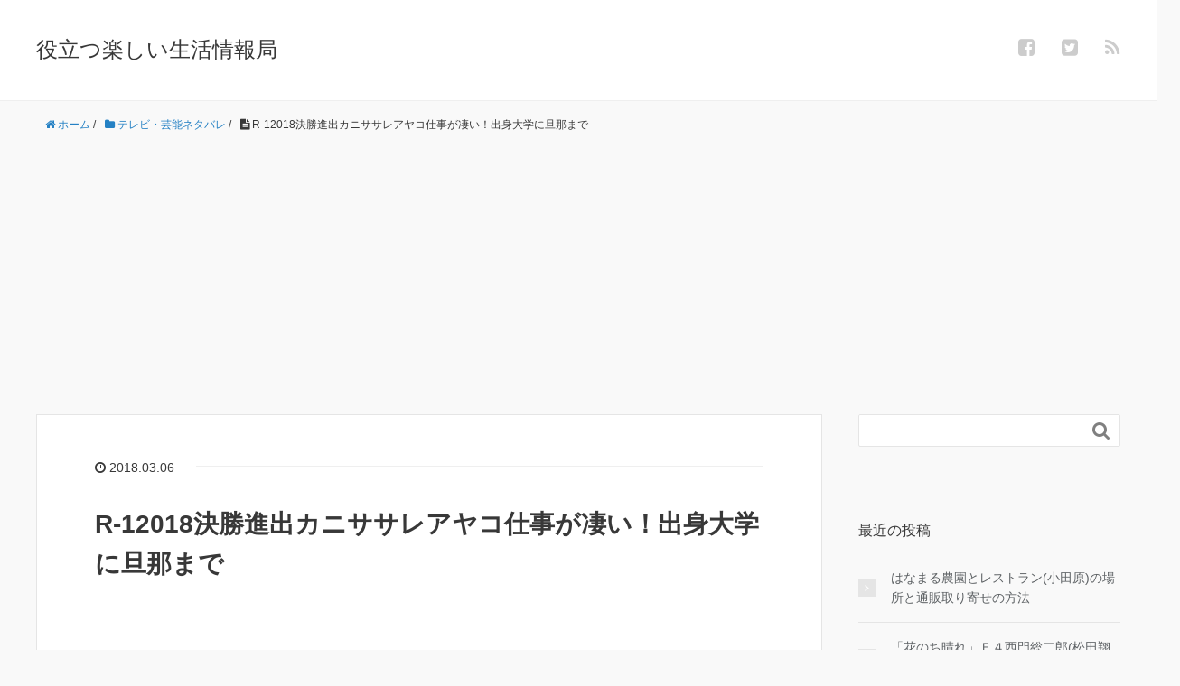

--- FILE ---
content_type: text/html; charset=UTF-8
request_url: http://positive-life55.com/r-12018-kanisasare-ayako/
body_size: 20989
content:
<!DOCTYPE HTML>
<html lang="ja">
<head prefix="og: http://ogp.me/ns# fb: http://ogp.me/ns/fb# article: http://ogp.me/ns/article#">
	<meta charset="UTF-8">
	<title>R-12018決勝進出カニササレアヤコ仕事が凄い！出身大学に旦那まで</title>
	<meta name="viewport" content="width=device-width,initial-scale=1.0">
	<!--[if lt IE 9]>
    <script src="http://html5shiv.googlecode.com/svn/trunk/html5.js"></script>
  <![endif]-->


		<!-- All in One SEO 4.6.7.1 - aioseo.com -->
		<meta name="description" content="３月６日（火）に開催されるピン芸人日本一を決める「R-1ぐらんぷり2018」の決勝戦が、フジテレビ系列で１９：００～放送されます。フリーの芸人（所属事務所なし）で現役のＯＬでもあるカニササレアヤコさんが、高学歴で結婚もしているが、現在ロボットエンジニアをしているという面白い経歴なので、注目してみたいと思います。" />
		<meta name="robots" content="max-image-preview:large" />
		<link rel="canonical" href="http://positive-life55.com/r-12018-kanisasare-ayako/" />
		<meta name="generator" content="All in One SEO (AIOSEO) 4.6.7.1" />
		<meta name="google" content="nositelinkssearchbox" />
		<script type="application/ld+json" class="aioseo-schema">
			{"@context":"https:\/\/schema.org","@graph":[{"@type":"Article","@id":"http:\/\/positive-life55.com\/r-12018-kanisasare-ayako\/#article","name":"R-12018\u6c7a\u52dd\u9032\u51fa\u30ab\u30cb\u30b5\u30b5\u30ec\u30a2\u30e4\u30b3\u4ed5\u4e8b\u304c\u51c4\u3044\uff01\u51fa\u8eab\u5927\u5b66\u306b\u65e6\u90a3\u307e\u3067","headline":"R-12018\u6c7a\u52dd\u9032\u51fa\u30ab\u30cb\u30b5\u30b5\u30ec\u30a2\u30e4\u30b3\u4ed5\u4e8b\u304c\u51c4\u3044\uff01\u51fa\u8eab\u5927\u5b66\u306b\u65e6\u90a3\u307e\u3067","author":{"@id":"http:\/\/positive-life55.com\/author\/maemuki55\/#author"},"publisher":{"@id":"http:\/\/positive-life55.com\/#organization"},"image":{"@type":"ImageObject","url":"http:\/\/positive-life55.com\/wp-content\/uploads\/2018\/03\/\u30ab\u30cb\u30b5\u30b5\u30ec\u30a2\u30e4\u30b3.jpg","width":275,"height":183},"datePublished":"2018-03-06T04:49:19+09:00","dateModified":"2018-03-06T04:49:19+09:00","inLanguage":"ja","mainEntityOfPage":{"@id":"http:\/\/positive-life55.com\/r-12018-kanisasare-ayako\/#webpage"},"isPartOf":{"@id":"http:\/\/positive-life55.com\/r-12018-kanisasare-ayako\/#webpage"},"articleSection":"\u30c6\u30ec\u30d3\u30fb\u82b8\u80fd\u30cd\u30bf\u30d0\u30ec, \uff03\u30ab\u30cb\u30b5\u30b5\u30ec\u30a2\u30e4\u30b3, \uff03\u30da\u30c3\u30d1\u30fc\u541b, \uff03\u30ed\u30dc\u30c3\u30c8\u30a8\u30f3\u30b8\u30cb\u30a2, \uff03\u5973\u82b8\u4eba, \uff03\uff32\uff0d\uff11\u3050\u3089\u3093\u3077\u308a\uff12\uff10\uff11\uff18"},{"@type":"BreadcrumbList","@id":"http:\/\/positive-life55.com\/r-12018-kanisasare-ayako\/#breadcrumblist","itemListElement":[{"@type":"ListItem","@id":"http:\/\/positive-life55.com\/#listItem","position":1,"name":"\u5bb6","item":"http:\/\/positive-life55.com\/","nextItem":"http:\/\/positive-life55.com\/r-12018-kanisasare-ayako\/#listItem"},{"@type":"ListItem","@id":"http:\/\/positive-life55.com\/r-12018-kanisasare-ayako\/#listItem","position":2,"name":"R-12018\u6c7a\u52dd\u9032\u51fa\u30ab\u30cb\u30b5\u30b5\u30ec\u30a2\u30e4\u30b3\u4ed5\u4e8b\u304c\u51c4\u3044\uff01\u51fa\u8eab\u5927\u5b66\u306b\u65e6\u90a3\u307e\u3067","previousItem":"http:\/\/positive-life55.com\/#listItem"}]},{"@type":"Organization","@id":"http:\/\/positive-life55.com\/#organization","name":"\u5f79\u7acb\u3064\u697d\u3057\u3044\u751f\u6d3b\u60c5\u5831\u5c40","description":"\u30cb\u30e5\u30fc\u30b9\u30fb\u30c6\u30ec\u30d3\u30fb\u30c9\u30e9\u30de\u306e\u60c5\u5831\u3092\u697d\u3057\u304f\u8a18\u4e8b\u306b\u3057\u3066\u3044\u304d\u3001\u751f\u6d3b\u306b\u5f79\u7acb\u3066\u308b\u3088\u3046\u306a\u60c5\u5831\u3092\u7d39\u4ecb\u3057\u3066\u3044\u304d\u307e\u3059\uff01\uff01\u30cb\u30e5\u30fc\u30b9\u306f\u8a71\u984c\u6027\u304c\u3042\u308b\u8a18\u4e8b\u3092\u3001\u30c6\u30ec\u30d3\u30c9\u30e9\u30de\u306f\u3001\u898b\u9003\u3057\u305f\u4eba\u304c\u697d\u3057\u3081\u308b\u3088\u3046\u306b\u3001\u3042\u3089\u3059\u3058\u3084\u611f\u60f3\u3092\u8a18\u4e8b\u306b\u3057\u307e\u3059\u3002","url":"http:\/\/positive-life55.com\/"},{"@type":"Person","@id":"http:\/\/positive-life55.com\/author\/maemuki55\/#author","url":"http:\/\/positive-life55.com\/author\/maemuki55\/","name":"maemuki55","image":{"@type":"ImageObject","@id":"http:\/\/positive-life55.com\/r-12018-kanisasare-ayako\/#authorImage","url":"https:\/\/secure.gravatar.com\/avatar\/22df41fd28cd518abc0b4e70f6cf13ab45232aeb90980f92ded0ab010d2d7c79?s=96&d=mm&r=g","width":96,"height":96,"caption":"maemuki55"}},{"@type":"WebPage","@id":"http:\/\/positive-life55.com\/r-12018-kanisasare-ayako\/#webpage","url":"http:\/\/positive-life55.com\/r-12018-kanisasare-ayako\/","name":"R-12018\u6c7a\u52dd\u9032\u51fa\u30ab\u30cb\u30b5\u30b5\u30ec\u30a2\u30e4\u30b3\u4ed5\u4e8b\u304c\u51c4\u3044\uff01\u51fa\u8eab\u5927\u5b66\u306b\u65e6\u90a3\u307e\u3067","description":"\uff13\u6708\uff16\u65e5\uff08\u706b\uff09\u306b\u958b\u50ac\u3055\u308c\u308b\u30d4\u30f3\u82b8\u4eba\u65e5\u672c\u4e00\u3092\u6c7a\u3081\u308b\u300cR-1\u3050\u3089\u3093\u3077\u308a2018\u300d\u306e\u6c7a\u52dd\u6226\u304c\u3001\u30d5\u30b8\u30c6\u30ec\u30d3\u7cfb\u5217\u3067\uff11\uff19\uff1a\uff10\uff10\uff5e\u653e\u9001\u3055\u308c\u307e\u3059\u3002\u30d5\u30ea\u30fc\u306e\u82b8\u4eba\uff08\u6240\u5c5e\u4e8b\u52d9\u6240\u306a\u3057\uff09\u3067\u73fe\u5f79\u306e\uff2f\uff2c\u3067\u3082\u3042\u308b\u30ab\u30cb\u30b5\u30b5\u30ec\u30a2\u30e4\u30b3\u3055\u3093\u304c\u3001\u9ad8\u5b66\u6b74\u3067\u7d50\u5a5a\u3082\u3057\u3066\u3044\u308b\u304c\u3001\u73fe\u5728\u30ed\u30dc\u30c3\u30c8\u30a8\u30f3\u30b8\u30cb\u30a2\u3092\u3057\u3066\u3044\u308b\u3068\u3044\u3046\u9762\u767d\u3044\u7d4c\u6b74\u306a\u306e\u3067\u3001\u6ce8\u76ee\u3057\u3066\u307f\u305f\u3044\u3068\u601d\u3044\u307e\u3059\u3002","inLanguage":"ja","isPartOf":{"@id":"http:\/\/positive-life55.com\/#website"},"breadcrumb":{"@id":"http:\/\/positive-life55.com\/r-12018-kanisasare-ayako\/#breadcrumblist"},"author":{"@id":"http:\/\/positive-life55.com\/author\/maemuki55\/#author"},"creator":{"@id":"http:\/\/positive-life55.com\/author\/maemuki55\/#author"},"image":{"@type":"ImageObject","url":"http:\/\/positive-life55.com\/wp-content\/uploads\/2018\/03\/\u30ab\u30cb\u30b5\u30b5\u30ec\u30a2\u30e4\u30b3.jpg","@id":"http:\/\/positive-life55.com\/r-12018-kanisasare-ayako\/#mainImage","width":275,"height":183},"primaryImageOfPage":{"@id":"http:\/\/positive-life55.com\/r-12018-kanisasare-ayako\/#mainImage"},"datePublished":"2018-03-06T04:49:19+09:00","dateModified":"2018-03-06T04:49:19+09:00"},{"@type":"WebSite","@id":"http:\/\/positive-life55.com\/#website","url":"http:\/\/positive-life55.com\/","name":"\u5f79\u7acb\u3064\u697d\u3057\u3044\u751f\u6d3b\u60c5\u5831\u5c40","description":"\u30cb\u30e5\u30fc\u30b9\u30fb\u30c6\u30ec\u30d3\u30fb\u30c9\u30e9\u30de\u306e\u60c5\u5831\u3092\u697d\u3057\u304f\u8a18\u4e8b\u306b\u3057\u3066\u3044\u304d\u3001\u751f\u6d3b\u306b\u5f79\u7acb\u3066\u308b\u3088\u3046\u306a\u60c5\u5831\u3092\u7d39\u4ecb\u3057\u3066\u3044\u304d\u307e\u3059\uff01\uff01\u30cb\u30e5\u30fc\u30b9\u306f\u8a71\u984c\u6027\u304c\u3042\u308b\u8a18\u4e8b\u3092\u3001\u30c6\u30ec\u30d3\u30c9\u30e9\u30de\u306f\u3001\u898b\u9003\u3057\u305f\u4eba\u304c\u697d\u3057\u3081\u308b\u3088\u3046\u306b\u3001\u3042\u3089\u3059\u3058\u3084\u611f\u60f3\u3092\u8a18\u4e8b\u306b\u3057\u307e\u3059\u3002","inLanguage":"ja","publisher":{"@id":"http:\/\/positive-life55.com\/#organization"}}]}
		</script>
		<!-- All in One SEO -->

<meta name="keywords" content="カニササレアヤコ" />
<meta name="description" content="３月６日（火）に開催されるピン芸人日本一を決める「R-1ぐらんぷり2018」の決勝戦が、フジテレビ系列で１９：００～放送されます。フリーの芸人（所属事務所なし）で現役のＯＬでもあるカニササレアヤコさんが、高学歴で結婚もしているが、現在ロボットエンジニアをしているという面白い経歴なので、注目してみたいと思います。" />
<meta name="robots" content="index" />
<meta property="og:title" content="R-12018決勝進出カニササレアヤコ仕事が凄い！出身大学に旦那まで" />
<meta property="og:type" content="article" />
<meta property="og:description" content="３月６日（火）に開催されるピン芸人日本一を決める「R-1ぐらんぷり2018」の決勝戦が、フジテレビ系列で１９：００～放送されます。フリーの芸人（所属事務所なし）で現役のＯＬでもあるカニササレアヤコさんが、高学歴で結婚もしているが、現在ロボットエンジニアをしているという面白い経歴なので、注目してみたいと思います。" />
<meta property="og:url" content="http://positive-life55.com/r-12018-kanisasare-ayako/" />
<meta property="og:image" content="http://positive-life55.com/wp-content/uploads/2018/03/カニササレアヤコ.jpg" />
<meta property="og:locale" content="ja_JP" />
<meta property="og:site_name" content="役立つ楽しい生活情報局" />
<link href="https://plus.google.com/" rel="publisher" />
<meta content="summary" name="twitter:card" />
<meta content="libertywiner55" name="twitter:site" />

<link rel='dns-prefetch' href='//maxcdn.bootstrapcdn.com' />
<link rel="alternate" type="application/rss+xml" title="役立つ楽しい生活情報局 &raquo; R-12018決勝進出カニササレアヤコ仕事が凄い！出身大学に旦那まで のコメントのフィード" href="http://positive-life55.com/r-12018-kanisasare-ayako/feed/" />
<link rel="alternate" title="oEmbed (JSON)" type="application/json+oembed" href="http://positive-life55.com/wp-json/oembed/1.0/embed?url=http%3A%2F%2Fpositive-life55.com%2Fr-12018-kanisasare-ayako%2F" />
<link rel="alternate" title="oEmbed (XML)" type="text/xml+oembed" href="http://positive-life55.com/wp-json/oembed/1.0/embed?url=http%3A%2F%2Fpositive-life55.com%2Fr-12018-kanisasare-ayako%2F&#038;format=xml" />
<style id='wp-img-auto-sizes-contain-inline-css' type='text/css'>
img:is([sizes=auto i],[sizes^="auto," i]){contain-intrinsic-size:3000px 1500px}
/*# sourceURL=wp-img-auto-sizes-contain-inline-css */
</style>
<link rel='stylesheet' id='base-css-css' href='http://positive-life55.com/wp-content/themes/xeory_base/base.css?ver=6.9' type='text/css' media='all' />
<link rel='stylesheet' id='main-css-css' href='http://positive-life55.com/wp-content/themes/xeory_base/style.css?ver=6.9' type='text/css' media='all' />
<link rel='stylesheet' id='font-awesome-css' href='//maxcdn.bootstrapcdn.com/font-awesome/4.3.0/css/font-awesome.min.css?ver=6.9' type='text/css' media='all' />
<style id='wp-emoji-styles-inline-css' type='text/css'>

	img.wp-smiley, img.emoji {
		display: inline !important;
		border: none !important;
		box-shadow: none !important;
		height: 1em !important;
		width: 1em !important;
		margin: 0 0.07em !important;
		vertical-align: -0.1em !important;
		background: none !important;
		padding: 0 !important;
	}
/*# sourceURL=wp-emoji-styles-inline-css */
</style>
<style id='wp-block-library-inline-css' type='text/css'>
:root{--wp-block-synced-color:#7a00df;--wp-block-synced-color--rgb:122,0,223;--wp-bound-block-color:var(--wp-block-synced-color);--wp-editor-canvas-background:#ddd;--wp-admin-theme-color:#007cba;--wp-admin-theme-color--rgb:0,124,186;--wp-admin-theme-color-darker-10:#006ba1;--wp-admin-theme-color-darker-10--rgb:0,107,160.5;--wp-admin-theme-color-darker-20:#005a87;--wp-admin-theme-color-darker-20--rgb:0,90,135;--wp-admin-border-width-focus:2px}@media (min-resolution:192dpi){:root{--wp-admin-border-width-focus:1.5px}}.wp-element-button{cursor:pointer}:root .has-very-light-gray-background-color{background-color:#eee}:root .has-very-dark-gray-background-color{background-color:#313131}:root .has-very-light-gray-color{color:#eee}:root .has-very-dark-gray-color{color:#313131}:root .has-vivid-green-cyan-to-vivid-cyan-blue-gradient-background{background:linear-gradient(135deg,#00d084,#0693e3)}:root .has-purple-crush-gradient-background{background:linear-gradient(135deg,#34e2e4,#4721fb 50%,#ab1dfe)}:root .has-hazy-dawn-gradient-background{background:linear-gradient(135deg,#faaca8,#dad0ec)}:root .has-subdued-olive-gradient-background{background:linear-gradient(135deg,#fafae1,#67a671)}:root .has-atomic-cream-gradient-background{background:linear-gradient(135deg,#fdd79a,#004a59)}:root .has-nightshade-gradient-background{background:linear-gradient(135deg,#330968,#31cdcf)}:root .has-midnight-gradient-background{background:linear-gradient(135deg,#020381,#2874fc)}:root{--wp--preset--font-size--normal:16px;--wp--preset--font-size--huge:42px}.has-regular-font-size{font-size:1em}.has-larger-font-size{font-size:2.625em}.has-normal-font-size{font-size:var(--wp--preset--font-size--normal)}.has-huge-font-size{font-size:var(--wp--preset--font-size--huge)}.has-text-align-center{text-align:center}.has-text-align-left{text-align:left}.has-text-align-right{text-align:right}.has-fit-text{white-space:nowrap!important}#end-resizable-editor-section{display:none}.aligncenter{clear:both}.items-justified-left{justify-content:flex-start}.items-justified-center{justify-content:center}.items-justified-right{justify-content:flex-end}.items-justified-space-between{justify-content:space-between}.screen-reader-text{border:0;clip-path:inset(50%);height:1px;margin:-1px;overflow:hidden;padding:0;position:absolute;width:1px;word-wrap:normal!important}.screen-reader-text:focus{background-color:#ddd;clip-path:none;color:#444;display:block;font-size:1em;height:auto;left:5px;line-height:normal;padding:15px 23px 14px;text-decoration:none;top:5px;width:auto;z-index:100000}html :where(.has-border-color){border-style:solid}html :where([style*=border-top-color]){border-top-style:solid}html :where([style*=border-right-color]){border-right-style:solid}html :where([style*=border-bottom-color]){border-bottom-style:solid}html :where([style*=border-left-color]){border-left-style:solid}html :where([style*=border-width]){border-style:solid}html :where([style*=border-top-width]){border-top-style:solid}html :where([style*=border-right-width]){border-right-style:solid}html :where([style*=border-bottom-width]){border-bottom-style:solid}html :where([style*=border-left-width]){border-left-style:solid}html :where(img[class*=wp-image-]){height:auto;max-width:100%}:where(figure){margin:0 0 1em}html :where(.is-position-sticky){--wp-admin--admin-bar--position-offset:var(--wp-admin--admin-bar--height,0px)}@media screen and (max-width:600px){html :where(.is-position-sticky){--wp-admin--admin-bar--position-offset:0px}}

/*# sourceURL=wp-block-library-inline-css */
</style><style id='global-styles-inline-css' type='text/css'>
:root{--wp--preset--aspect-ratio--square: 1;--wp--preset--aspect-ratio--4-3: 4/3;--wp--preset--aspect-ratio--3-4: 3/4;--wp--preset--aspect-ratio--3-2: 3/2;--wp--preset--aspect-ratio--2-3: 2/3;--wp--preset--aspect-ratio--16-9: 16/9;--wp--preset--aspect-ratio--9-16: 9/16;--wp--preset--color--black: #000000;--wp--preset--color--cyan-bluish-gray: #abb8c3;--wp--preset--color--white: #ffffff;--wp--preset--color--pale-pink: #f78da7;--wp--preset--color--vivid-red: #cf2e2e;--wp--preset--color--luminous-vivid-orange: #ff6900;--wp--preset--color--luminous-vivid-amber: #fcb900;--wp--preset--color--light-green-cyan: #7bdcb5;--wp--preset--color--vivid-green-cyan: #00d084;--wp--preset--color--pale-cyan-blue: #8ed1fc;--wp--preset--color--vivid-cyan-blue: #0693e3;--wp--preset--color--vivid-purple: #9b51e0;--wp--preset--gradient--vivid-cyan-blue-to-vivid-purple: linear-gradient(135deg,rgb(6,147,227) 0%,rgb(155,81,224) 100%);--wp--preset--gradient--light-green-cyan-to-vivid-green-cyan: linear-gradient(135deg,rgb(122,220,180) 0%,rgb(0,208,130) 100%);--wp--preset--gradient--luminous-vivid-amber-to-luminous-vivid-orange: linear-gradient(135deg,rgb(252,185,0) 0%,rgb(255,105,0) 100%);--wp--preset--gradient--luminous-vivid-orange-to-vivid-red: linear-gradient(135deg,rgb(255,105,0) 0%,rgb(207,46,46) 100%);--wp--preset--gradient--very-light-gray-to-cyan-bluish-gray: linear-gradient(135deg,rgb(238,238,238) 0%,rgb(169,184,195) 100%);--wp--preset--gradient--cool-to-warm-spectrum: linear-gradient(135deg,rgb(74,234,220) 0%,rgb(151,120,209) 20%,rgb(207,42,186) 40%,rgb(238,44,130) 60%,rgb(251,105,98) 80%,rgb(254,248,76) 100%);--wp--preset--gradient--blush-light-purple: linear-gradient(135deg,rgb(255,206,236) 0%,rgb(152,150,240) 100%);--wp--preset--gradient--blush-bordeaux: linear-gradient(135deg,rgb(254,205,165) 0%,rgb(254,45,45) 50%,rgb(107,0,62) 100%);--wp--preset--gradient--luminous-dusk: linear-gradient(135deg,rgb(255,203,112) 0%,rgb(199,81,192) 50%,rgb(65,88,208) 100%);--wp--preset--gradient--pale-ocean: linear-gradient(135deg,rgb(255,245,203) 0%,rgb(182,227,212) 50%,rgb(51,167,181) 100%);--wp--preset--gradient--electric-grass: linear-gradient(135deg,rgb(202,248,128) 0%,rgb(113,206,126) 100%);--wp--preset--gradient--midnight: linear-gradient(135deg,rgb(2,3,129) 0%,rgb(40,116,252) 100%);--wp--preset--font-size--small: 13px;--wp--preset--font-size--medium: 20px;--wp--preset--font-size--large: 36px;--wp--preset--font-size--x-large: 42px;--wp--preset--spacing--20: 0.44rem;--wp--preset--spacing--30: 0.67rem;--wp--preset--spacing--40: 1rem;--wp--preset--spacing--50: 1.5rem;--wp--preset--spacing--60: 2.25rem;--wp--preset--spacing--70: 3.38rem;--wp--preset--spacing--80: 5.06rem;--wp--preset--shadow--natural: 6px 6px 9px rgba(0, 0, 0, 0.2);--wp--preset--shadow--deep: 12px 12px 50px rgba(0, 0, 0, 0.4);--wp--preset--shadow--sharp: 6px 6px 0px rgba(0, 0, 0, 0.2);--wp--preset--shadow--outlined: 6px 6px 0px -3px rgb(255, 255, 255), 6px 6px rgb(0, 0, 0);--wp--preset--shadow--crisp: 6px 6px 0px rgb(0, 0, 0);}:where(.is-layout-flex){gap: 0.5em;}:where(.is-layout-grid){gap: 0.5em;}body .is-layout-flex{display: flex;}.is-layout-flex{flex-wrap: wrap;align-items: center;}.is-layout-flex > :is(*, div){margin: 0;}body .is-layout-grid{display: grid;}.is-layout-grid > :is(*, div){margin: 0;}:where(.wp-block-columns.is-layout-flex){gap: 2em;}:where(.wp-block-columns.is-layout-grid){gap: 2em;}:where(.wp-block-post-template.is-layout-flex){gap: 1.25em;}:where(.wp-block-post-template.is-layout-grid){gap: 1.25em;}.has-black-color{color: var(--wp--preset--color--black) !important;}.has-cyan-bluish-gray-color{color: var(--wp--preset--color--cyan-bluish-gray) !important;}.has-white-color{color: var(--wp--preset--color--white) !important;}.has-pale-pink-color{color: var(--wp--preset--color--pale-pink) !important;}.has-vivid-red-color{color: var(--wp--preset--color--vivid-red) !important;}.has-luminous-vivid-orange-color{color: var(--wp--preset--color--luminous-vivid-orange) !important;}.has-luminous-vivid-amber-color{color: var(--wp--preset--color--luminous-vivid-amber) !important;}.has-light-green-cyan-color{color: var(--wp--preset--color--light-green-cyan) !important;}.has-vivid-green-cyan-color{color: var(--wp--preset--color--vivid-green-cyan) !important;}.has-pale-cyan-blue-color{color: var(--wp--preset--color--pale-cyan-blue) !important;}.has-vivid-cyan-blue-color{color: var(--wp--preset--color--vivid-cyan-blue) !important;}.has-vivid-purple-color{color: var(--wp--preset--color--vivid-purple) !important;}.has-black-background-color{background-color: var(--wp--preset--color--black) !important;}.has-cyan-bluish-gray-background-color{background-color: var(--wp--preset--color--cyan-bluish-gray) !important;}.has-white-background-color{background-color: var(--wp--preset--color--white) !important;}.has-pale-pink-background-color{background-color: var(--wp--preset--color--pale-pink) !important;}.has-vivid-red-background-color{background-color: var(--wp--preset--color--vivid-red) !important;}.has-luminous-vivid-orange-background-color{background-color: var(--wp--preset--color--luminous-vivid-orange) !important;}.has-luminous-vivid-amber-background-color{background-color: var(--wp--preset--color--luminous-vivid-amber) !important;}.has-light-green-cyan-background-color{background-color: var(--wp--preset--color--light-green-cyan) !important;}.has-vivid-green-cyan-background-color{background-color: var(--wp--preset--color--vivid-green-cyan) !important;}.has-pale-cyan-blue-background-color{background-color: var(--wp--preset--color--pale-cyan-blue) !important;}.has-vivid-cyan-blue-background-color{background-color: var(--wp--preset--color--vivid-cyan-blue) !important;}.has-vivid-purple-background-color{background-color: var(--wp--preset--color--vivid-purple) !important;}.has-black-border-color{border-color: var(--wp--preset--color--black) !important;}.has-cyan-bluish-gray-border-color{border-color: var(--wp--preset--color--cyan-bluish-gray) !important;}.has-white-border-color{border-color: var(--wp--preset--color--white) !important;}.has-pale-pink-border-color{border-color: var(--wp--preset--color--pale-pink) !important;}.has-vivid-red-border-color{border-color: var(--wp--preset--color--vivid-red) !important;}.has-luminous-vivid-orange-border-color{border-color: var(--wp--preset--color--luminous-vivid-orange) !important;}.has-luminous-vivid-amber-border-color{border-color: var(--wp--preset--color--luminous-vivid-amber) !important;}.has-light-green-cyan-border-color{border-color: var(--wp--preset--color--light-green-cyan) !important;}.has-vivid-green-cyan-border-color{border-color: var(--wp--preset--color--vivid-green-cyan) !important;}.has-pale-cyan-blue-border-color{border-color: var(--wp--preset--color--pale-cyan-blue) !important;}.has-vivid-cyan-blue-border-color{border-color: var(--wp--preset--color--vivid-cyan-blue) !important;}.has-vivid-purple-border-color{border-color: var(--wp--preset--color--vivid-purple) !important;}.has-vivid-cyan-blue-to-vivid-purple-gradient-background{background: var(--wp--preset--gradient--vivid-cyan-blue-to-vivid-purple) !important;}.has-light-green-cyan-to-vivid-green-cyan-gradient-background{background: var(--wp--preset--gradient--light-green-cyan-to-vivid-green-cyan) !important;}.has-luminous-vivid-amber-to-luminous-vivid-orange-gradient-background{background: var(--wp--preset--gradient--luminous-vivid-amber-to-luminous-vivid-orange) !important;}.has-luminous-vivid-orange-to-vivid-red-gradient-background{background: var(--wp--preset--gradient--luminous-vivid-orange-to-vivid-red) !important;}.has-very-light-gray-to-cyan-bluish-gray-gradient-background{background: var(--wp--preset--gradient--very-light-gray-to-cyan-bluish-gray) !important;}.has-cool-to-warm-spectrum-gradient-background{background: var(--wp--preset--gradient--cool-to-warm-spectrum) !important;}.has-blush-light-purple-gradient-background{background: var(--wp--preset--gradient--blush-light-purple) !important;}.has-blush-bordeaux-gradient-background{background: var(--wp--preset--gradient--blush-bordeaux) !important;}.has-luminous-dusk-gradient-background{background: var(--wp--preset--gradient--luminous-dusk) !important;}.has-pale-ocean-gradient-background{background: var(--wp--preset--gradient--pale-ocean) !important;}.has-electric-grass-gradient-background{background: var(--wp--preset--gradient--electric-grass) !important;}.has-midnight-gradient-background{background: var(--wp--preset--gradient--midnight) !important;}.has-small-font-size{font-size: var(--wp--preset--font-size--small) !important;}.has-medium-font-size{font-size: var(--wp--preset--font-size--medium) !important;}.has-large-font-size{font-size: var(--wp--preset--font-size--large) !important;}.has-x-large-font-size{font-size: var(--wp--preset--font-size--x-large) !important;}
/*# sourceURL=global-styles-inline-css */
</style>

<style id='classic-theme-styles-inline-css' type='text/css'>
/*! This file is auto-generated */
.wp-block-button__link{color:#fff;background-color:#32373c;border-radius:9999px;box-shadow:none;text-decoration:none;padding:calc(.667em + 2px) calc(1.333em + 2px);font-size:1.125em}.wp-block-file__button{background:#32373c;color:#fff;text-decoration:none}
/*# sourceURL=/wp-includes/css/classic-themes.min.css */
</style>
<link rel='stylesheet' id='contact-form-7-css' href='http://positive-life55.com/wp-content/plugins/contact-form-7/includes/css/styles.css?ver=5.9.7' type='text/css' media='all' />
<link rel='stylesheet' id='pz-linkcard-css' href='//positive-life55.com/wp-content/uploads/pz-linkcard/style.css?ver=2.5.5.1' type='text/css' media='all' />
<link rel='stylesheet' id='toc-screen-css' href='http://positive-life55.com/wp-content/plugins/table-of-contents-plus/screen.min.css?ver=2406' type='text/css' media='all' />
<script type="text/javascript" src="http://positive-life55.com/wp-includes/js/jquery/jquery.min.js?ver=3.7.1" id="jquery-core-js"></script>
<script type="text/javascript" src="http://positive-life55.com/wp-includes/js/jquery/jquery-migrate.min.js?ver=3.4.1" id="jquery-migrate-js"></script>
<link rel="https://api.w.org/" href="http://positive-life55.com/wp-json/" /><link rel="alternate" title="JSON" type="application/json" href="http://positive-life55.com/wp-json/wp/v2/posts/2947" /><link rel="EditURI" type="application/rsd+xml" title="RSD" href="http://positive-life55.com/xmlrpc.php?rsd" />
<meta name="generator" content="WordPress 6.9" />
<link rel='shortlink' href='http://positive-life55.com/?p=2947' />
        <!-- Copyright protection script -->
        <meta http-equiv="imagetoolbar" content="no">
        <script>
            /*<![CDATA[*/
            document.oncontextmenu = function () {
                return false;
            };
            /*]]>*/
        </script>
        <script type="text/javascript">
            /*<![CDATA[*/
            document.onselectstart = function () {
                event = event || window.event;
                var custom_input = event.target || event.srcElement;

                if (custom_input.type !== "text" && custom_input.type !== "textarea" && custom_input.type !== "password") {
                    return false;
                } else {
                    return true;
                }

            };
            if (window.sidebar) {
                document.onmousedown = function (e) {
                    var obj = e.target;
                    if (obj.tagName.toUpperCase() === 'SELECT'
                        || obj.tagName.toUpperCase() === "INPUT"
                        || obj.tagName.toUpperCase() === "TEXTAREA"
                        || obj.tagName.toUpperCase() === "PASSWORD") {
                        return true;
                    } else {
                        return false;
                    }
                };
            }
            window.onload = function () {
                document.body.style.webkitTouchCallout = 'none';
                document.body.style.KhtmlUserSelect = 'none';
            }
            /*]]>*/
        </script>
        <script type="text/javascript">
            /*<![CDATA[*/
            if (parent.frames.length > 0) {
                top.location.replace(document.location);
            }
            /*]]>*/
        </script>
        <script>
            /*<![CDATA[*/
            document.ondragstart = function () {
                return false;
            };
            /*]]>*/
        </script>
        <style type="text/css">

            * {
                -webkit-touch-callout: none;
                -webkit-user-select: none;
                -moz-user-select: none;
                user-select: none;
            }

            img {
                -webkit-touch-callout: none;
                -webkit-user-select: none;
                -moz-user-select: none;
                user-select: none;
            }

            input, textarea, select {
	            -webkit-user-select: auto;
            }

        </style>
        <!-- End Copyright protection script -->

        <!-- Source hidden -->

        <style type="text/css">.recentcomments a{display:inline !important;padding:0 !important;margin:0 !important;}</style><style type="text/css">.broken_link, a.broken_link {
	text-decoration: line-through;
}</style>

</head>

<body id="#top" class="wp-singular post-template-default single single-post postid-2947 single-format-standard wp-theme-xeory_base  default" itemschope="itemscope" itemtype="http://schema.org/WebPage">

  <div id="fb-root"></div>
<script>(function(d, s, id) {
  var js, fjs = d.getElementsByTagName(s)[0];
  if (d.getElementById(id)) return;
  js = d.createElement(s); js.id = id;
  js.src = "//connect.facebook.net/ja_JP/sdk.js#xfbml=1&version=v2.4&appId=";
  fjs.parentNode.insertBefore(js, fjs);
}(document, 'script', 'facebook-jssdk'));</script>

<header id="header" role="banner" itemscope="itemscope" itemtype="http://schema.org/WPHeader">
  <div class="wrap">
          <p id="logo" itemprop="headline">
        <a href="http://positive-life55.com">役立つ楽しい生活情報局</a>
      </p>

  <div id="header-sns" class="sp-hide"><ul><li class="facebook_icon"><a href="https://www.facebook.com/ryouji.kashiwagi.3" target="_blank"><i class="fa fa-facebook-square"></i></li><li class="twitter_icon"><a target="_blank" href="https://twitter.com/libertywiner55"><i class="fa fa-twitter-square"></i></a></li><li class="feedly_icon"><a target="_blank" href="http://cloud.feedly.com/#subscription%2Ffeed%2Fhttp%3A%2F%2Fpositive-life55.com%2Ffeed%2F"><i class="fa fa-rss"></i></a></li></ul></div>
  </div>
</header>

<!-- start global nav  -->
<!---->


<div id="content">

<div class="wrap">
  
    <ol class="breadcrumb clearfix"><li itemscope="itemscope" itemtype="http://data-vocabulary.org/Breadcrumb"><a href="http://positive-life55.com" itemprop="url"><i class="fa fa-home"></i> <span itemprop="title">ホーム</span></a> / </li><li itemscope="itemscope" itemtype="http://data-vocabulary.org/Breadcrumb"><a href="http://positive-life55.com/category/television/" itemprop="url"><i class="fa fa-folder"></i> <span itemprop="title">テレビ・芸能ネタバレ</span></a> / </li><li><i class="fa fa-file-text"></i> R-12018決勝進出カニササレアヤコ仕事が凄い！出身大学に旦那まで</li></ol>  <div id="main" class="col-md-8" role="main" itemprop="mainContentOfPage" itemscope="itemscope" itemtype="http://schema.org/Blog">
    
    <div class="main-inner">
    
            
        <article id="post-2947" class="post-2947 post type-post status-publish format-standard has-post-thumbnail hentry category-television tag-2361 tag-2362 tag-2363 tag-2364 tag-2360" itemscope="itemscope" itemtype="http://schema.org/BlogPosting">

      <header class="post-header">
        <ul class="post-meta list-inline">
          <li class="date updated" itemprop="datePublished" datetime="2018-03-06T04:49:19+09:00"><i class="fa fa-clock-o"></i> 2018.03.06</li>
        </ul>
        <h1 class="post-title" itemprop="headline">R-12018決勝進出カニササレアヤコ仕事が凄い！出身大学に旦那まで</h1>
        <div class="post-header-meta">
            <!-- ソーシャルボタン -->
  <ul class="bzb-sns-btn ">
  
  </ul>
  <!-- /bzb-sns-btns -->        </div>
      </header>

      <section class="post-content" itemprop="text">
      
                <div class="post-thumbnail">
          <img width="275" height="183" src="http://positive-life55.com/wp-content/uploads/2018/03/カニササレアヤコ.jpg" class="attachment-post-thumbnail size-post-thumbnail wp-post-image" alt="" decoding="async" />        </div>
                <div class="theContentWrap-ccc"><p>３月６日（火）に開催されるピン芸人日本一を決める「Ｒ-１ぐらんぷり２０１８」の決勝戦が、フジテレビ系列で１９：００～放送されます。</p>
<p>フリーの芸人（所属事務所なし）で現役のＯＬでもある<strong><span style="color: #ff00ff;">カニササレアヤコ</span></strong>さんは、高学歴で結婚もしているが、現在ロボットエンジニアをしているという面白い経歴なので、注目してみたいと思います。</p>
<p>最初にカニササレアヤコさんの簡単なプロフィールを見ていきましょう。</p>
<p>スポンサードリンク<br />
<script async src="//pagead2.googlesyndication.com/pagead/js/adsbygoogle.js"></script><br />
<!-- スポンサー広告 --><br />
<ins class="adsbygoogle" style="display: block;" data-ad-client="ca-pub-3236178282892643" data-ad-slot="9337754811" data-ad-format="auto"></ins><br />
<script>
(adsbygoogle = window.adsbygoogle || []).push({});
</script></p>
<div id="toc_container" class="no_bullets"><p class="toc_title">Contents</p><ul class="toc_list"><li></li><li></li><li></li><li></li><li></li><li></li></ul></div>
<h2><span id="i">カニササレアヤコさんプロフ</span></h2>
<p><img decoding="async" src="https://isearch.c.yimg.jp/image?id=c8c4ae6f0f72569078d1ed8e20fb6a10" alt="「カニササレ ア...」の画像検索結果" /></p>
<ul>
<li>芸名：カニササレアヤコ</li>
<li>生年月日：１９９４年１月２５日</li>
<li>年齢：２４歳</li>
<li>出身地：神奈川県</li>
<li>学歴：早稲田大学文化構想学部卒業</li>
<li>職業：ロボットエンジニア・フリー芸人</li>
</ul>
<p>カニササレアヤコさんは、中学３年生の時に文化祭で、友達と漫才をしたのがきっかけで、お笑いにハマるようになったようです。</p>
<p>高校は神奈川県にある進学校の湘南高校で、高校に入ってもお笑い研究会を設立したりして、お笑いを続けていたようです。</p>
<p>２０１４年～２０１６年にはワタナベエンターテイメントに所属し「なまちゃん」の芸名で活動していますが、卒業時に就職した会社は副業禁止だった事から退所したようです。</p>
<p>早稲田大学卒業、現役ＯＬしながらワタナベエンターテイメントに一時所属していたというと、昨年のキングオブコントで準優勝してブレイクしたにゃんこスターのアンゴラ村長と同じようなお笑いの道をたどってますね。</p>
<h2><span id="i-2">アンゴラ村長は大学の後輩！</span></h2>
<p><img decoding="async" src="https://msp.c.yimg.jp/yjimage?q=q5Rgbp8XyLHxtHscgb34xFJkDfXf7rZ8j2Py8zn0xER0N3QuIC7jhhw2pHcgZIOLjsFtqpTpyJoF9uxUCy71TkqBFQSF8ehT8sqOufSgaaH3imn00OWHztJxrbCXUvRcJA4xFnUrFfB27mwUIQ--&amp;sig=1383g2740&amp;x=225&amp;y=225" alt="「アンゴラ村長 ...」の画像検索結果" /></p>
<p><strong><span style="color: #ff0000;">カニササレアヤコさんは、湘南高校から早稲田大学文化構想学部に進学しています。</span></strong></p>
<p>早稲田大学では「お笑い工房　LUDO」に入りお笑いの活動を継続していました。</p>
<p>カニササレアヤコさんが「お笑い工房　LUDO」というサークルで頑張っていたところ、１年後輩で入ってきたのが、昨年大ブレークしたにゃんこスターのアンゴラ村長なんだそうです。</p>
<p><strong><span style="color: #ff0000;">カニササレアヤコさんもアンゴラ村長さんも、大学卒業後は一般企業に就職してお笑いの活動をするという共通点があり、ワタナベエンターテイメントに所属したというのも共通していますね。</span></strong></p>
<p>ワタナベエンターテイメントは、若手の女芸人の発掘に力をいれているのでしょうね！</p>
<p>カニササレアヤコさんは、ワタナベエンターテインメントに所属していた２０１６年にも、「なまちゃん」という芸名でＲ－１に出場したようなのですが、その時は１回戦で敗退してしまい、お笑いの情熱を少し失いかけたそうですが、昨年のにゃんこスターのアンゴラ村長の活躍を見て刺激され、お笑いへの情熱を復活させたようです。</p>
<h2><span id="i-3">カニササレアヤコさんのお仕事</span></h2>
<p>カニササレアヤコさんは、<strong><span style="color: #ff0000;">ロボットエンジニアの仕事</span></strong>をしていて、有名な人型ロボットの<strong><span style="color: #ff0000;">ペッパー君</span></strong>のアプリを開発されているそうです。</p>
<p><img decoding="async" src="https://msp.c.yimg.jp/yjimage?q=5Yo69DQXyLHbvNxttNOdWSpqzjUSboYBIGR0nbaXd57YAamzydcR14uQh95ZRP28Zi5TCxekyeTfTe4TUs_hrC_j6ckQ1msJWO3FFRgZ3LFrRX6JlvFOlbTeXhYDFyhLH7XKY9z5g1LmaDhDTQ--&amp;sig=13850vvo3&amp;x=215&amp;y=235" alt="「ペッパーくん」の画像検索結果" /></p>
<p>カニササレアヤコさんは、最先端技術のお仕事をされている優秀な女性ということですね。</p>
<p>お給料は、<strong><span style="color: #ff0000;">月給３５万</span></strong>だとか言われていますが、２４歳の若さでその月収ということは、超エリートＯＬということになりますね。</p>
<p>今回のＲ－１で結果を残したら、ロボットエンジニアのお仕事はどうするのか気になりますね。</p>
<h2><span id="i-4">芸名の由来が面白い</span></h2>
<p>カニササレアヤコさんの芸名が面白いですよね！由来を調べたら単純明快でした。</p>
<p><strong><span style="color: #ff0000;">芸名の由来についてはその名の通り「よく蚊に刺されるから」だそうです。</span></strong></p>
<p>もの凄く安易な芸名のつけ方に驚きますね（笑）</p>
<p>本名も気になるのですが、現在のところ確かな情報がなくわかりませんでした。</p>
<p>アヤコさんは、本名「あやこ」ではないかと思わせますね。</p>
<p>カニササレアヤコの芸名は、一度聞いたら覚えて貰えそうな芸名なのでいいと思います。</p>
<p>カニササレアヤコさんは、既婚者</p>
<p>カニササレアヤコさんは、年齢が２４歳と若いのですが、実は結婚されています。</p>
<p>２０１７年の１１月に結婚されている新婚さんですね。</p>
<blockquote class="twitter-tweet" data-lang="ja">
<p dir="ltr" lang="ja">なんか入籍しました。<br />
書き損じた入籍届けは私がおいしく頂きました。 <a href="https://t.co/pByJ5N3nlZ">pic.twitter.com/pByJ5N3nlZ</a></p>
<p>— ｶﾆｻｻﾚｱﾔｺ (@Catfish_nama) <a href="https://twitter.com/Catfish_nama/status/933572390365184001?ref_src=twsrc%5Etfw">2017年11月23日</a></p></blockquote>
<p><script async src="https://platform.twitter.com/widgets.js" charset="utf-8"></script></p>
<p>旦那さんは一般の方で情報は公開されていませんね。</p>
<h2><span id="i-5">雅楽器ネタの理由</span></h2>
<p>カニササレアヤコさんのネタの雅楽器は一般にはあまり馴染みがないので、インパクトありますよね。</p>
<p>Twitterに投稿されている動画には、理由は不明ですがパンストをかぶって雅楽器を演奏する、カニササレアヤコさんの姿がありましたので紹介しますね。</p>
<blockquote class="twitter-tweet" data-lang="ja">
<p dir="ltr" lang="ja">笙が他の楽器よりも優れているのは、パンスト被ったままでも演奏できるところです。 <a href="https://t.co/Mh7bvoq4Sm">pic.twitter.com/Mh7bvoq4Sm</a></p>
<p>— ｶﾆｻｻﾚｱﾔｺ (@Catfish_nama) <a href="https://twitter.com/Catfish_nama/status/805310327571156994?ref_src=twsrc%5Etfw">2016年12月4日</a></p></blockquote>
<p><script async src="https://platform.twitter.com/widgets.js" charset="utf-8"></script></p>
<p>何故パンストをかぶられてるのかは不明です（笑）</p>
<p><strong><span style="color: #ff0000;">カニササレアヤコさんが、雅楽器を始めたのは、お母様の影響のようです！！</span></strong></p>
<blockquote class="twitter-tweet" data-lang="ja">
<p dir="ltr" lang="ja">R1の3回戦を見に来ていた母親から<br />
「静かにはじまって、落ち着いて終わって、とても良かったよ、」<br />
「音や色彩があふれる中、アヤさんの、静謐な芸風に、心ひかれました」<br />
との評を貰いました。（およそお笑いの評価には見えない）</p>
<p>— ｶﾆｻｻﾚｱﾔｺ (@Catfish_nama) <a href="https://twitter.com/Catfish_nama/status/958666442357944321?ref_src=twsrc%5Etfw">2018年1月31日</a></p></blockquote>
<p><script async src="https://platform.twitter.com/widgets.js" charset="utf-8"></script></p>
<p>お母様も上品そうですが、娘のお笑いを理解されているようですね（笑）</p>
<h2><span id="i-6">まとめ</span></h2>
<p>３月６日開催のＲ－１ぐらんぷり２０１８の決勝に進出した、カニササレアヤコさんについて記事にしてみました。</p>
<p>カニササレアヤコさんは、フリーの女芸人さんで、現在はロボットエンジニアとして一般企業に勤める現役のＯＬさんでもあります。</p>
<p>２４歳という若さですが、すでに結婚されているようです。</p>
<p>昨年ブレークしたにゃんこスターのアンゴラ村長の早稲田大学の「お笑い工房　LUDO」というサークルの１年先輩です。</p>
<p>にゃんこスターのアンゴラ村長に続いて、Ｒ－１ぐらんぷり２０１８で活躍してブレークして欲しいですね。</p>
<p>最後まで読んでいただきありがとうございました。</p>
<p>スポンサードリンク<br />
<script async src="//pagead2.googlesyndication.com/pagead/js/adsbygoogle.js"></script><br />
<!-- スポンサー広告 --><br />
<ins class="adsbygoogle" style="display: block;" data-ad-client="ca-pub-3236178282892643" data-ad-slot="9337754811" data-ad-format="auto"></ins><br />
<script>
(adsbygoogle = window.adsbygoogle || []).push({});
</script></p>
<p><script async src="//pagead2.googlesyndication.com/pagead/js/adsbygoogle.js"></script><br />
<ins class="adsbygoogle" style="display: block;" data-ad-format="autorelaxed" data-ad-client="ca-pub-3236178282892643" data-ad-slot="2334430014"></ins><br />
<script>
     (adsbygoogle = window.adsbygoogle || []).push({});
</script></p>
</div>      </section>

      <footer class="post-footer">

        <!-- ソーシャルボタン -->
  <ul class="bzb-sns-btn ">
  
  </ul>
  <!-- /bzb-sns-btns -->      
        <ul class="post-footer-list">
          <li class="cat"><i class="fa fa-folder"></i> <a href="http://positive-life55.com/category/television/" rel="category tag">テレビ・芸能ネタバレ</a></li>
                    <li class="tag"><i class="fa fa-tag"></i> <a href="http://positive-life55.com/tag/%ef%bc%83%e3%82%ab%e3%83%8b%e3%82%b5%e3%82%b5%e3%83%ac%e3%82%a2%e3%83%a4%e3%82%b3/" rel="tag">＃カニササレアヤコ</a>, <a href="http://positive-life55.com/tag/%ef%bc%83%e3%83%9a%e3%83%83%e3%83%91%e3%83%bc%e5%90%9b/" rel="tag">＃ペッパー君</a>, <a href="http://positive-life55.com/tag/%ef%bc%83%e3%83%ad%e3%83%9c%e3%83%83%e3%83%88%e3%82%a8%e3%83%b3%e3%82%b8%e3%83%8b%e3%82%a2/" rel="tag">＃ロボットエンジニア</a>, <a href="http://positive-life55.com/tag/%ef%bc%83%e5%a5%b3%e8%8a%b8%e4%ba%ba/" rel="tag">＃女芸人</a>, <a href="http://positive-life55.com/tag/%ef%bc%83%ef%bd%92%ef%bc%8d%ef%bc%91%e3%81%90%e3%82%89%e3%82%93%e3%81%b7%e3%82%8a%ef%bc%92%ef%bc%90%ef%bc%91%ef%bc%98/" rel="tag">＃Ｒ－１ぐらんぷり２０１８</a></li>
                  </ul>
      </footer>
      
              
      <div class="post-share">
      
      <h4 class="post-share-title">SNSでもご購読できます。</h4>
          
    
        <aside class="post-sns">
          <ul>
            <li class="post-sns-twitter"><a href="https://twitter.com/libertywiner55"><span>Twitter</span>でフォローする</a></li>
            <li class="post-sns-feedly"><a href="http://cloud.feedly.com/#subscription%2Ffeed%2Fhttp%3A%2F%2Fpositive-life55.com%2Ffeed%2F"><span>Feedly</span>でフォローする</a></li>
          </ul>
        </aside>
      </div>
            <aside class="post-author" itemprop="author" itemscope="itemscope" itemtype="http://schema.org/Person">
        <div class="clearfix">
          <div class="post-author-img">
            <div class="inner">
            <img src="http://positive-life55.com/wp-content/themes/xeory_base/lib/images/masman.png" alt="masman" width="100" height="100" />
            </div>
          </div>
          <div class="post-author-meta">
            <h4 itemprop="name" class="author vcard author">maemuki55</h4>
            <p></p>
          </div>
        </div>
      </aside>    
    
<div id="comments" class="comments-area">

	
		<div id="respond" class="comment-respond">
		<h3 id="reply-title" class="comment-reply-title">コメントを残す <small><a rel="nofollow" id="cancel-comment-reply-link" href="/r-12018-kanisasare-ayako/#respond" style="display:none;">コメントをキャンセル</a></small></h3><form action="http://positive-life55.com/wp-comments-post.php" method="post" id="commentform" class="comment-form"><p class="comment-form-comment"><label for="comment">コメント <span class="required">※</span></label> <textarea id="comment" name="comment" cols="45" rows="8" maxlength="65525" required="required"></textarea></p><p class="comment-form-author"><label for="author">名前</label> <span class="required">*</span><br /><input id="author" name="author" type="text" value="" size="30" /></p>
<p class="comment-form-email"><label for="email">メールアドレス（公開はされません。）</label> <span class="required">*</span><br /><input id="email" name="email" type="text" value="" size="30" /></p>

<p class="form-submit"><input name="submit" type="submit" id="submit" class="submit" value="コメントを送信" /> <input type='hidden' name='comment_post_ID' value='2947' id='comment_post_ID' />
<input type='hidden' name='comment_parent' id='comment_parent' value='0' />
</p><p style="display: none;"><input type="hidden" id="akismet_comment_nonce" name="akismet_comment_nonce" value="49331cd304" /></p><p style="display: none !important;" class="akismet-fields-container" data-prefix="ak_"><label>&#916;<textarea name="ak_hp_textarea" cols="45" rows="8" maxlength="100"></textarea></label><input type="hidden" id="ak_js_1" name="ak_js" value="84"/><script>document.getElementById( "ak_js_1" ).setAttribute( "value", ( new Date() ).getTime() );</script></p></form>	</div><!-- #respond -->
	
</div><!-- #comments -->

    </article>


    

    </div><!-- /main-inner -->
  </div><!-- /main -->
  
  <div id="side" class="col-md-4" role="complementary" itemscope="itemscope" itemtype="http://schema.org/WPSideBar">
    <div class="side-inner">
      <div class="side-widget-area">
        
      <div id="search-2" class="widget_search side-widget"><div class="side-widget-inner"><form role="search" method="get" id="searchform" action="http://positive-life55.com/" >
  <div>
  <input type="text" value="" name="s" id="s" />
  <button type="submit" id="searchsubmit"></button>
  </div>
  </form></div></div>
		<div id="recent-posts-2" class="widget_recent_entries side-widget"><div class="side-widget-inner">
		<h4 class="side-title"><span class="side-title-inner">最近の投稿</span></h4>
		<ul>
											<li>
					<a href="http://positive-life55.com/television-aozora-20/">はなまる農園とレストラン(小田原)の場所と通販取り寄せの方法</a>
									</li>
											<li>
					<a href="http://positive-life55.com/dorama-hananochihare/">「花のち晴れ」Ｆ４西門総二郎(松田翔太)第１０話登場が話題に！</a>
									</li>
											<li>
					<a href="http://positive-life55.com/television-aozora-19/">ウニ牧場(岩手県洋野町)の場所とアクセスに通販・お取り寄せ方法</a>
									</li>
											<li>
					<a href="http://positive-life55.com/24television-miyazon/">24時間テレビ初のトライアスロンランナーはみやぞん！スタート地点は？</a>
									</li>
											<li>
					<a href="http://positive-life55.com/football-worldcup-russia-2/">ロシアW杯メンバー23名決定！平均年齢は？今後の日本代表日程</a>
									</li>
											<li>
					<a href="http://positive-life55.com/football-worldcup-russia/">2018ロシアＷ杯最終メンバーの発表時間と23人のメンバー予想</a>
									</li>
											<li>
					<a href="http://positive-life55.com/nichidai-amefuto-kaiken/">日大緊急会見で傲慢な司会者は誰？宮川選手の会見を否定し幕引き</a>
									</li>
											<li>
					<a href="http://positive-life55.com/fufou-asaokayukiji/">朝丘雪路さん死去 アルツハイマー型認知症とは？お別れ会(偲ぶ会)は</a>
									</li>
											<li>
					<a href="http://positive-life55.com/fujiisouta-syoudan/">藤井聡太七段に昇段！最速で八段に昇段の条件は？公式グッズの購入方法</a>
									</li>
											<li>
					<a href="http://positive-life55.com/fuhou-saijyouhideki/">西城秀樹死去 お別れ会・通夜・葬儀の日程は？郷と野口のコメント</a>
									</li>
											<li>
					<a href="http://positive-life55.com/miurasyouhei-kiritanimirei-marriage/">三浦翔平と桐谷美玲が6月結婚！妊娠してるの？今後の芸能活動は</a>
									</li>
											<li>
					<a href="http://positive-life55.com/blackpean-koharu/">「ブラックぺアン」第４話患者小春の子役は誰？第５話ネタバレと感想</a>
									</li>
											<li>
					<a href="http://positive-life55.com/fukuokakanako-qsama/">福岡佳奈子美人外科医の経歴！出身校や勤務先はどこ？Ｑさま!!出場</a>
									</li>
											<li>
					<a href="http://positive-life55.com/ariyoshihanseikai-yuuki/">女優の西岡優機のプロフィールや性格に彼氏はいる？有吉反省会</a>
									</li>
											<li>
					<a href="http://positive-life55.com/television-aozora-18/">ペコロス(小玉ねぎ)の食べ方や味の特徴に画像！通販購入可能か</a>
									</li>
					</ul>

		</div></div><div id="recent-comments-2" class="widget_recent_comments side-widget"><div class="side-widget-inner"><h4 class="side-title"><span class="side-title-inner">最近のコメント</span></h4><ul id="recentcomments"><li class="recentcomments"><a href="http://positive-life55.com/taisou-murakamimai/#comment-32726">村上茉愛(まい)が可愛い！経歴や身長に体重と家族や彼氏について</a> に <span class="comment-author-link">茉愛♥️健三</span> より</li><li class="recentcomments"><a href="http://positive-life55.com/sport-sudoumiroku/#comment-22778">天才ゴルフ少女須藤弥勒（みろく）の両親はどんな人？兄弟は！</a> に <span class="comment-author-link">元福洋一</span> より</li><li class="recentcomments"><a href="http://positive-life55.com/sport-sudoumiroku/#comment-17330">天才ゴルフ少女須藤弥勒（みろく）の両親はどんな人？兄弟は！</a> に <span class="comment-author-link">小山　彰浩</span> より</li><li class="recentcomments"><a href="http://positive-life55.com/sport-sudoumiroku/#comment-8848">天才ゴルフ少女須藤弥勒（みろく）の両親はどんな人？兄弟は！</a> に <span class="comment-author-link">三船文子</span> より</li><li class="recentcomments"><a href="http://positive-life55.com/sport-sudoumiroku/#comment-8847">天才ゴルフ少女須藤弥勒（みろく）の両親はどんな人？兄弟は！</a> に <span class="comment-author-link">三船文子</span> より</li></ul></div></div><div id="text-2" class="widget_text side-widget"><div class="side-widget-inner"><h4 class="side-title"><span class="side-title-inner">スポンサーリンク</span></h4>			<div class="textwidget"><p><script async src="//pagead2.googlesyndication.com/pagead/js/adsbygoogle.js"></script><br />
<!-- スポンサー広告 --><br />
<ins class="adsbygoogle"
     style="display:block"
     data-ad-client="ca-pub-3236178282892643"
     data-ad-slot="9337754811"
     data-ad-format="auto"></ins><br />
<script>
(adsbygoogle = window.adsbygoogle || []).push({});
</script></p>
</div>
		</div></div><div id="archives-2" class="widget_archive side-widget"><div class="side-widget-inner"><h4 class="side-title"><span class="side-title-inner">アーカイブ</span></h4>
			<ul>
					<li><a href='http://positive-life55.com/2018/06/'>2018年6月</a>&nbsp;(4)</li>
	<li><a href='http://positive-life55.com/2018/05/'>2018年5月</a>&nbsp;(19)</li>
	<li><a href='http://positive-life55.com/2018/04/'>2018年4月</a>&nbsp;(21)</li>
	<li><a href='http://positive-life55.com/2018/03/'>2018年3月</a>&nbsp;(7)</li>
	<li><a href='http://positive-life55.com/2018/02/'>2018年2月</a>&nbsp;(5)</li>
	<li><a href='http://positive-life55.com/2018/01/'>2018年1月</a>&nbsp;(10)</li>
	<li><a href='http://positive-life55.com/2017/12/'>2017年12月</a>&nbsp;(11)</li>
	<li><a href='http://positive-life55.com/2017/11/'>2017年11月</a>&nbsp;(13)</li>
	<li><a href='http://positive-life55.com/2017/10/'>2017年10月</a>&nbsp;(21)</li>
	<li><a href='http://positive-life55.com/2017/09/'>2017年9月</a>&nbsp;(18)</li>
	<li><a href='http://positive-life55.com/2017/08/'>2017年8月</a>&nbsp;(30)</li>
	<li><a href='http://positive-life55.com/2017/07/'>2017年7月</a>&nbsp;(28)</li>
	<li><a href='http://positive-life55.com/2017/06/'>2017年6月</a>&nbsp;(22)</li>
	<li><a href='http://positive-life55.com/2017/05/'>2017年5月</a>&nbsp;(40)</li>
	<li><a href='http://positive-life55.com/2017/04/'>2017年4月</a>&nbsp;(29)</li>
	<li><a href='http://positive-life55.com/2017/03/'>2017年3月</a>&nbsp;(21)</li>
	<li><a href='http://positive-life55.com/2017/02/'>2017年2月</a>&nbsp;(47)</li>
	<li><a href='http://positive-life55.com/2017/01/'>2017年1月</a>&nbsp;(32)</li>
	<li><a href='http://positive-life55.com/2016/12/'>2016年12月</a>&nbsp;(7)</li>
	<li><a href='http://positive-life55.com/2016/11/'>2016年11月</a>&nbsp;(6)</li>
	<li><a href='http://positive-life55.com/2016/10/'>2016年10月</a>&nbsp;(41)</li>
	<li><a href='http://positive-life55.com/2016/09/'>2016年9月</a>&nbsp;(47)</li>
	<li><a href='http://positive-life55.com/2016/08/'>2016年8月</a>&nbsp;(7)</li>
	<li><a href='http://positive-life55.com/2016/07/'>2016年7月</a>&nbsp;(25)</li>
			</ul>

			</div></div><div id="categories-2" class="widget_categories side-widget"><div class="side-widget-inner"><h4 class="side-title"><span class="side-title-inner">カテゴリー</span></h4><form action="http://positive-life55.com" method="get"><label class="screen-reader-text" for="cat">カテゴリー</label><select  name='cat' id='cat' class='postform'>
	<option value='-1'>カテゴリーを選択</option>
	<option class="level-0" value="27">イベント・スポーツ&nbsp;&nbsp;(78)</option>
	<option class="level-0" value="66">テレビ・芸能ネタバレ&nbsp;&nbsp;(244)</option>
	<option class="level-0" value="12">ドラマ感想&nbsp;&nbsp;(58)</option>
	<option class="level-0" value="9">ニュース&nbsp;&nbsp;(111)</option>
	<option class="level-0" value="1">知って得するお役立ち情報&nbsp;&nbsp;(20)</option>
</select>
</form><script type="text/javascript">
/* <![CDATA[ */

( ( dropdownId ) => {
	const dropdown = document.getElementById( dropdownId );
	function onSelectChange() {
		setTimeout( () => {
			if ( 'escape' === dropdown.dataset.lastkey ) {
				return;
			}
			if ( dropdown.value && parseInt( dropdown.value ) > 0 && dropdown instanceof HTMLSelectElement ) {
				dropdown.parentElement.submit();
			}
		}, 250 );
	}
	function onKeyUp( event ) {
		if ( 'Escape' === event.key ) {
			dropdown.dataset.lastkey = 'escape';
		} else {
			delete dropdown.dataset.lastkey;
		}
	}
	function onClick() {
		delete dropdown.dataset.lastkey;
	}
	dropdown.addEventListener( 'keyup', onKeyUp );
	dropdown.addEventListener( 'click', onClick );
	dropdown.addEventListener( 'change', onSelectChange );
})( "cat" );

//# sourceURL=WP_Widget_Categories%3A%3Awidget
/* ]]> */
</script>
</div></div><div id="meta-2" class="widget_meta side-widget"><div class="side-widget-inner"><h4 class="side-title"><span class="side-title-inner">メタ情報</span></h4>
		<ul>
						<li><a href="http://positive-life55.com/wp-login.php">ログイン</a></li>
			<li><a href="http://positive-life55.com/feed/">投稿フィード</a></li>
			<li><a href="http://positive-life55.com/comments/feed/">コメントフィード</a></li>

			<li><a href="https://ja.wordpress.org/">WordPress.org</a></li>
		</ul>

		</div></div><div id="calendar-2" class="widget_calendar side-widget"><div class="side-widget-inner"><h4 class="side-title"><span class="side-title-inner">カレンダー</span></h4><div id="calendar_wrap" class="calendar_wrap"><table id="wp-calendar" class="wp-calendar-table">
	<caption>2026年1月</caption>
	<thead>
	<tr>
		<th scope="col" aria-label="月曜日">月</th>
		<th scope="col" aria-label="火曜日">火</th>
		<th scope="col" aria-label="水曜日">水</th>
		<th scope="col" aria-label="木曜日">木</th>
		<th scope="col" aria-label="金曜日">金</th>
		<th scope="col" aria-label="土曜日">土</th>
		<th scope="col" aria-label="日曜日">日</th>
	</tr>
	</thead>
	<tbody>
	<tr>
		<td colspan="3" class="pad">&nbsp;</td><td>1</td><td>2</td><td>3</td><td>4</td>
	</tr>
	<tr>
		<td>5</td><td>6</td><td>7</td><td>8</td><td>9</td><td>10</td><td>11</td>
	</tr>
	<tr>
		<td>12</td><td>13</td><td>14</td><td>15</td><td>16</td><td>17</td><td id="today">18</td>
	</tr>
	<tr>
		<td>19</td><td>20</td><td>21</td><td>22</td><td>23</td><td>24</td><td>25</td>
	</tr>
	<tr>
		<td>26</td><td>27</td><td>28</td><td>29</td><td>30</td><td>31</td>
		<td class="pad" colspan="1">&nbsp;</td>
	</tr>
	</tbody>
	</table><nav aria-label="前と次の月" class="wp-calendar-nav">
		<span class="wp-calendar-nav-prev"><a href="http://positive-life55.com/2018/06/">&laquo; 6月</a></span>
		<span class="pad">&nbsp;</span>
		<span class="wp-calendar-nav-next">&nbsp;</span>
	</nav></div></div></div>      </div><!-- //side-widget-area -->
      
    </div>
  </div><!-- /side -->
  
</div><!-- /wrap -->

</div><!-- /content -->

<footer id="footer">
  <div class="footer-02">
    <div class="wrap">
      <p class="footer-copy">
        © Copyright 2026 役立つ楽しい生活情報局. All rights reserved.
      </p>
    </div><!-- /wrap -->
  </div><!-- /footer-02 -->
  </footer>
<a href="#" class="pagetop"><span><i class="fa fa-angle-up"></i></span></a>
<script type="speculationrules">
{"prefetch":[{"source":"document","where":{"and":[{"href_matches":"/*"},{"not":{"href_matches":["/wp-*.php","/wp-admin/*","/wp-content/uploads/*","/wp-content/*","/wp-content/plugins/*","/wp-content/themes/xeory_base/*","/*\\?(.+)"]}},{"not":{"selector_matches":"a[rel~=\"nofollow\"]"}},{"not":{"selector_matches":".no-prefetch, .no-prefetch a"}}]},"eagerness":"conservative"}]}
</script>
<input type="hidden" id="ccc_nonce" name="ccc_nonce" value="772ca54b3b" /><input type="hidden" name="_wp_http_referer" value="/r-12018-kanisasare-ayako/" />  <script src="https://apis.google.com/js/platform.js" async defer>
    {lang: 'ja'}
  </script><script type="text/javascript" src="http://positive-life55.com/wp-includes/js/dist/hooks.min.js?ver=dd5603f07f9220ed27f1" id="wp-hooks-js"></script>
<script type="text/javascript" src="http://positive-life55.com/wp-includes/js/dist/i18n.min.js?ver=c26c3dc7bed366793375" id="wp-i18n-js"></script>
<script type="text/javascript" id="wp-i18n-js-after">
/* <![CDATA[ */
wp.i18n.setLocaleData( { 'text direction\u0004ltr': [ 'ltr' ] } );
//# sourceURL=wp-i18n-js-after
/* ]]> */
</script>
<script type="text/javascript" src="http://positive-life55.com/wp-content/plugins/contact-form-7/includes/swv/js/index.js?ver=5.9.7" id="swv-js"></script>
<script type="text/javascript" id="contact-form-7-js-extra">
/* <![CDATA[ */
var wpcf7 = {"api":{"root":"http://positive-life55.com/wp-json/","namespace":"contact-form-7/v1"}};
//# sourceURL=contact-form-7-js-extra
/* ]]> */
</script>
<script type="text/javascript" id="contact-form-7-js-translations">
/* <![CDATA[ */
( function( domain, translations ) {
	var localeData = translations.locale_data[ domain ] || translations.locale_data.messages;
	localeData[""].domain = domain;
	wp.i18n.setLocaleData( localeData, domain );
} )( "contact-form-7", {"translation-revision-date":"2024-07-17 08:16:16+0000","generator":"GlotPress\/4.0.1","domain":"messages","locale_data":{"messages":{"":{"domain":"messages","plural-forms":"nplurals=1; plural=0;","lang":"ja_JP"},"This contact form is placed in the wrong place.":["\u3053\u306e\u30b3\u30f3\u30bf\u30af\u30c8\u30d5\u30a9\u30fc\u30e0\u306f\u9593\u9055\u3063\u305f\u4f4d\u7f6e\u306b\u7f6e\u304b\u308c\u3066\u3044\u307e\u3059\u3002"],"Error:":["\u30a8\u30e9\u30fc:"]}},"comment":{"reference":"includes\/js\/index.js"}} );
//# sourceURL=contact-form-7-js-translations
/* ]]> */
</script>
<script type="text/javascript" src="http://positive-life55.com/wp-content/plugins/contact-form-7/includes/js/index.js?ver=5.9.7" id="contact-form-7-js"></script>
<script type="text/javascript" id="toc-front-js-extra">
/* <![CDATA[ */
var tocplus = {"smooth_scroll":"1","visibility_show":"show","visibility_hide":"hide","width":"Auto"};
//# sourceURL=toc-front-js-extra
/* ]]> */
</script>
<script type="text/javascript" src="http://positive-life55.com/wp-content/plugins/table-of-contents-plus/front.min.js?ver=2406" id="toc-front-js"></script>
<script type="text/javascript" src="http://positive-life55.com/wp-content/themes/xeory_base/lib/js/jquery.pagetop.js?ver=6.9" id="pagetop-js"></script>
<script type="text/javascript" src="http://positive-life55.com/wp-content/plugins/check-copy-contentsccc/js/jquery.selection.js?ver=6.9" id="ccc-onload_selection-js"></script>
<script type="text/javascript" id="ccc-onload-js-extra">
/* <![CDATA[ */
var CCC = {"endpoint":"http://positive-life55.com/wp-admin/admin-ajax.php","action":"cccAjax","postID":"2947","nonce":"\u003Cinput type=\"hidden\" id=\"_wpnonce\" name=\"_wpnonce\" value=\"772ca54b3b\" /\u003E\u003Cinput type=\"hidden\" name=\"_wp_http_referer\" value=\"/r-12018-kanisasare-ayako/\" /\u003E","remote_addr":"18.220.38.106","ga_push":""};
//# sourceURL=ccc-onload-js-extra
/* ]]> */
</script>
<script type="text/javascript" src="http://positive-life55.com/wp-content/plugins/check-copy-contentsccc/js/style.js?ver=6.9" id="ccc-onload-js"></script>
<script defer type="text/javascript" src="http://positive-life55.com/wp-content/plugins/akismet/_inc/akismet-frontend.js?ver=1721401775" id="akismet-frontend-js"></script>
<script id="wp-emoji-settings" type="application/json">
{"baseUrl":"https://s.w.org/images/core/emoji/17.0.2/72x72/","ext":".png","svgUrl":"https://s.w.org/images/core/emoji/17.0.2/svg/","svgExt":".svg","source":{"concatemoji":"http://positive-life55.com/wp-includes/js/wp-emoji-release.min.js?ver=6.9"}}
</script>
<script type="module">
/* <![CDATA[ */
/*! This file is auto-generated */
const a=JSON.parse(document.getElementById("wp-emoji-settings").textContent),o=(window._wpemojiSettings=a,"wpEmojiSettingsSupports"),s=["flag","emoji"];function i(e){try{var t={supportTests:e,timestamp:(new Date).valueOf()};sessionStorage.setItem(o,JSON.stringify(t))}catch(e){}}function c(e,t,n){e.clearRect(0,0,e.canvas.width,e.canvas.height),e.fillText(t,0,0);t=new Uint32Array(e.getImageData(0,0,e.canvas.width,e.canvas.height).data);e.clearRect(0,0,e.canvas.width,e.canvas.height),e.fillText(n,0,0);const a=new Uint32Array(e.getImageData(0,0,e.canvas.width,e.canvas.height).data);return t.every((e,t)=>e===a[t])}function p(e,t){e.clearRect(0,0,e.canvas.width,e.canvas.height),e.fillText(t,0,0);var n=e.getImageData(16,16,1,1);for(let e=0;e<n.data.length;e++)if(0!==n.data[e])return!1;return!0}function u(e,t,n,a){switch(t){case"flag":return n(e,"\ud83c\udff3\ufe0f\u200d\u26a7\ufe0f","\ud83c\udff3\ufe0f\u200b\u26a7\ufe0f")?!1:!n(e,"\ud83c\udde8\ud83c\uddf6","\ud83c\udde8\u200b\ud83c\uddf6")&&!n(e,"\ud83c\udff4\udb40\udc67\udb40\udc62\udb40\udc65\udb40\udc6e\udb40\udc67\udb40\udc7f","\ud83c\udff4\u200b\udb40\udc67\u200b\udb40\udc62\u200b\udb40\udc65\u200b\udb40\udc6e\u200b\udb40\udc67\u200b\udb40\udc7f");case"emoji":return!a(e,"\ud83e\u1fac8")}return!1}function f(e,t,n,a){let r;const o=(r="undefined"!=typeof WorkerGlobalScope&&self instanceof WorkerGlobalScope?new OffscreenCanvas(300,150):document.createElement("canvas")).getContext("2d",{willReadFrequently:!0}),s=(o.textBaseline="top",o.font="600 32px Arial",{});return e.forEach(e=>{s[e]=t(o,e,n,a)}),s}function r(e){var t=document.createElement("script");t.src=e,t.defer=!0,document.head.appendChild(t)}a.supports={everything:!0,everythingExceptFlag:!0},new Promise(t=>{let n=function(){try{var e=JSON.parse(sessionStorage.getItem(o));if("object"==typeof e&&"number"==typeof e.timestamp&&(new Date).valueOf()<e.timestamp+604800&&"object"==typeof e.supportTests)return e.supportTests}catch(e){}return null}();if(!n){if("undefined"!=typeof Worker&&"undefined"!=typeof OffscreenCanvas&&"undefined"!=typeof URL&&URL.createObjectURL&&"undefined"!=typeof Blob)try{var e="postMessage("+f.toString()+"("+[JSON.stringify(s),u.toString(),c.toString(),p.toString()].join(",")+"));",a=new Blob([e],{type:"text/javascript"});const r=new Worker(URL.createObjectURL(a),{name:"wpTestEmojiSupports"});return void(r.onmessage=e=>{i(n=e.data),r.terminate(),t(n)})}catch(e){}i(n=f(s,u,c,p))}t(n)}).then(e=>{for(const n in e)a.supports[n]=e[n],a.supports.everything=a.supports.everything&&a.supports[n],"flag"!==n&&(a.supports.everythingExceptFlag=a.supports.everythingExceptFlag&&a.supports[n]);var t;a.supports.everythingExceptFlag=a.supports.everythingExceptFlag&&!a.supports.flag,a.supports.everything||((t=a.source||{}).concatemoji?r(t.concatemoji):t.wpemoji&&t.twemoji&&(r(t.twemoji),r(t.wpemoji)))});
//# sourceURL=http://positive-life55.com/wp-includes/js/wp-emoji-loader.min.js
/* ]]> */
</script>
<script>
(function($){

$(function(){
    $(".sub-menu").css('display', 'none');
  $("#gnav-ul li").hover(function(){
    $(this).children('ul').fadeIn('fast');
  }, function(){
    $(this).children('ul').fadeOut('fast');
  });
    // スマホトグルメニュー
  
      $('#gnav').removeClass('active');
    
    
  
  $('#header-menu-tog a').click(function(){
    $('#gnav').toggleClass('active');
  });
});


})(jQuery);

</script>
</body>
</html>



--- FILE ---
content_type: text/html; charset=utf-8
request_url: https://www.google.com/recaptcha/api2/aframe
body_size: 267
content:
<!DOCTYPE HTML><html><head><meta http-equiv="content-type" content="text/html; charset=UTF-8"></head><body><script nonce="7Y6l7DlMZpWwNBnO1s3b1w">/** Anti-fraud and anti-abuse applications only. See google.com/recaptcha */ try{var clients={'sodar':'https://pagead2.googlesyndication.com/pagead/sodar?'};window.addEventListener("message",function(a){try{if(a.source===window.parent){var b=JSON.parse(a.data);var c=clients[b['id']];if(c){var d=document.createElement('img');d.src=c+b['params']+'&rc='+(localStorage.getItem("rc::a")?sessionStorage.getItem("rc::b"):"");window.document.body.appendChild(d);sessionStorage.setItem("rc::e",parseInt(sessionStorage.getItem("rc::e")||0)+1);localStorage.setItem("rc::h",'1768703634972');}}}catch(b){}});window.parent.postMessage("_grecaptcha_ready", "*");}catch(b){}</script></body></html>